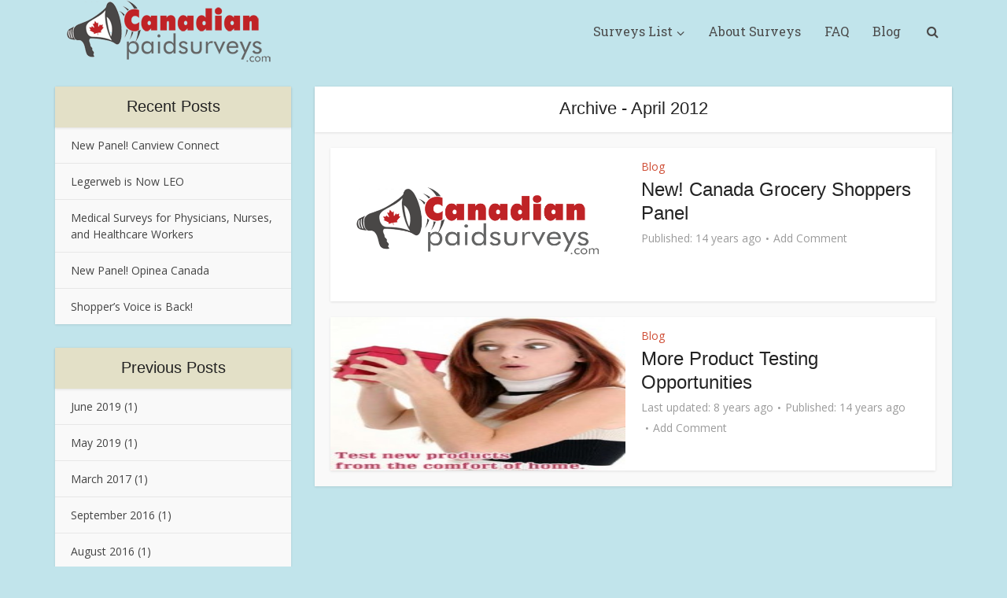

--- FILE ---
content_type: text/html; charset=UTF-8
request_url: https://www.canadianpaidsurveys.com/2012/04/
body_size: 14374
content:
<!DOCTYPE html>
<html lang="en-US" prefix="og: https://ogp.me/ns#" class="no-js no-svg">

<head>

<meta http-equiv="Content-Type" content="text/html; charset=UTF-8" />
<meta name="viewport" content="user-scalable=yes, width=device-width, initial-scale=1.0, maximum-scale=1, minimum-scale=1">
<link rel="profile" href="https://gmpg.org/xfn/11" />

	<style>img:is([sizes="auto" i], [sizes^="auto," i]) { contain-intrinsic-size: 3000px 1500px }</style>
	
<!-- Search Engine Optimization by Rank Math - https://rankmath.com/ -->
<title>April 2012 - Canadian Paid Surveys</title><link rel="preload" data-rocket-preload as="style" href="https://fonts.googleapis.com/css2?family=Open%20Sans:wght@400&#038;family=Roboto%20Slab:wght@400&#038;display=swap" /><link rel="stylesheet" href="https://fonts.googleapis.com/css2?family=Open%20Sans:wght@400&#038;family=Roboto%20Slab:wght@400&#038;display=swap" media="print" onload="this.media='all'" /><noscript><link rel="stylesheet" href="https://fonts.googleapis.com/css2?family=Open%20Sans:wght@400&#038;family=Roboto%20Slab:wght@400&#038;display=swap" /></noscript>
<meta name="robots" content="follow, noindex"/>
<meta property="og:locale" content="en_US" />
<meta property="og:type" content="article" />
<meta property="og:title" content="April 2012 - Canadian Paid Surveys" />
<meta property="og:url" content="https://www.canadianpaidsurveys.com/2012/04/" />
<meta property="og:site_name" content="Canadian Paid Surveys" />
<meta name="twitter:card" content="summary_large_image" />
<script type="application/ld+json" class="rank-math-schema">{"@context":"https://schema.org","@graph":[{"@type":"Organization","@id":"https://www.canadianpaidsurveys.com/#organization","name":"Canadian Paid Surveys","url":"https://www.canadianpaidsurveys.com"},{"@type":"WebSite","@id":"https://www.canadianpaidsurveys.com/#website","url":"https://www.canadianpaidsurveys.com","name":"Canadian Paid Surveys","publisher":{"@id":"https://www.canadianpaidsurveys.com/#organization"},"inLanguage":"en-US"},{"@type":"CollectionPage","@id":"https://www.canadianpaidsurveys.com/2012/04/#webpage","url":"https://www.canadianpaidsurveys.com/2012/04/","name":"April 2012 - Canadian Paid Surveys","isPartOf":{"@id":"https://www.canadianpaidsurveys.com/#website"},"inLanguage":"en-US"}]}</script>
<!-- /Rank Math WordPress SEO plugin -->

<link rel='dns-prefetch' href='//www.canadianpaidsurveys.com' />
<link rel='dns-prefetch' href='//fonts.googleapis.com' />
<link href='https://fonts.gstatic.com' crossorigin rel='preconnect' />
<link rel="alternate" type="application/rss+xml" title="Canadian Paid Surveys &raquo; Feed" href="https://www.canadianpaidsurveys.com/feed/" />
<link rel="alternate" type="application/rss+xml" title="Canadian Paid Surveys &raquo; Comments Feed" href="https://www.canadianpaidsurveys.com/comments/feed/" />
<style id='wp-emoji-styles-inline-css' type='text/css'>

	img.wp-smiley, img.emoji {
		display: inline !important;
		border: none !important;
		box-shadow: none !important;
		height: 1em !important;
		width: 1em !important;
		margin: 0 0.07em !important;
		vertical-align: -0.1em !important;
		background: none !important;
		padding: 0 !important;
	}
</style>
<link rel='stylesheet' id='wp-block-library-css' href='https://www.canadianpaidsurveys.com/wp-includes/css/dist/block-library/style.min.css?ver=6.7.4' type='text/css' media='all' />
<style id='rank-math-toc-block-style-inline-css' type='text/css'>
.wp-block-rank-math-toc-block nav ol{counter-reset:item}.wp-block-rank-math-toc-block nav ol li{display:block}.wp-block-rank-math-toc-block nav ol li:before{content:counters(item, ".") ". ";counter-increment:item}

</style>
<style id='rank-math-rich-snippet-style-inline-css' type='text/css'>
/*!
* Plugin:  Rank Math
* URL: https://rankmath.com/wordpress/plugin/seo-suite/
* Name:  rank-math-review-snippet.css
*/@-webkit-keyframes spin{0%{-webkit-transform:rotate(0deg)}100%{-webkit-transform:rotate(-360deg)}}@keyframes spin{0%{-webkit-transform:rotate(0deg)}100%{-webkit-transform:rotate(-360deg)}}@keyframes bounce{from{-webkit-transform:translateY(0px);transform:translateY(0px)}to{-webkit-transform:translateY(-5px);transform:translateY(-5px)}}@-webkit-keyframes bounce{from{-webkit-transform:translateY(0px);transform:translateY(0px)}to{-webkit-transform:translateY(-5px);transform:translateY(-5px)}}@-webkit-keyframes loading{0%{background-size:20% 50% ,20% 50% ,20% 50%}20%{background-size:20% 20% ,20% 50% ,20% 50%}40%{background-size:20% 100%,20% 20% ,20% 50%}60%{background-size:20% 50% ,20% 100%,20% 20%}80%{background-size:20% 50% ,20% 50% ,20% 100%}100%{background-size:20% 50% ,20% 50% ,20% 50%}}@keyframes loading{0%{background-size:20% 50% ,20% 50% ,20% 50%}20%{background-size:20% 20% ,20% 50% ,20% 50%}40%{background-size:20% 100%,20% 20% ,20% 50%}60%{background-size:20% 50% ,20% 100%,20% 20%}80%{background-size:20% 50% ,20% 50% ,20% 100%}100%{background-size:20% 50% ,20% 50% ,20% 50%}}:root{--rankmath-wp-adminbar-height: 0}#rank-math-rich-snippet-wrapper{overflow:hidden}#rank-math-rich-snippet-wrapper h5.rank-math-title{display:block;font-size:18px;line-height:1.4}#rank-math-rich-snippet-wrapper .rank-math-review-image{float:right;max-width:40%;margin-left:15px}#rank-math-rich-snippet-wrapper .rank-math-review-data{margin-bottom:15px}#rank-math-rich-snippet-wrapper .rank-math-total-wrapper{width:100%;padding:0 0 20px 0;float:left;clear:both;position:relative;-webkit-box-sizing:border-box;box-sizing:border-box}#rank-math-rich-snippet-wrapper .rank-math-total-wrapper .rank-math-total{border:0;display:block;margin:0;width:auto;float:left;text-align:left;padding:0;font-size:24px;line-height:1;font-weight:700;-webkit-box-sizing:border-box;box-sizing:border-box;overflow:hidden}#rank-math-rich-snippet-wrapper .rank-math-total-wrapper .rank-math-review-star{float:left;margin-left:15px;margin-top:5px;position:relative;z-index:99;line-height:1}#rank-math-rich-snippet-wrapper .rank-math-total-wrapper .rank-math-review-star .rank-math-review-result-wrapper{display:inline-block;white-space:nowrap;position:relative;color:#e7e7e7}#rank-math-rich-snippet-wrapper .rank-math-total-wrapper .rank-math-review-star .rank-math-review-result-wrapper .rank-math-review-result{position:absolute;top:0;left:0;overflow:hidden;white-space:nowrap;color:#ffbe01}#rank-math-rich-snippet-wrapper .rank-math-total-wrapper .rank-math-review-star .rank-math-review-result-wrapper i{font-size:18px;-webkit-text-stroke-width:1px;font-style:normal;padding:0 2px;line-height:inherit}#rank-math-rich-snippet-wrapper .rank-math-total-wrapper .rank-math-review-star .rank-math-review-result-wrapper i:before{content:"\2605"}body.rtl #rank-math-rich-snippet-wrapper .rank-math-review-image{float:left;margin-left:0;margin-right:15px}body.rtl #rank-math-rich-snippet-wrapper .rank-math-total-wrapper .rank-math-total{float:right}body.rtl #rank-math-rich-snippet-wrapper .rank-math-total-wrapper .rank-math-review-star{float:right;margin-left:0;margin-right:15px}body.rtl #rank-math-rich-snippet-wrapper .rank-math-total-wrapper .rank-math-review-star .rank-math-review-result{left:auto;right:0}@media screen and (max-width: 480px){#rank-math-rich-snippet-wrapper .rank-math-review-image{display:block;max-width:100%;width:100%;text-align:center;margin-right:0}#rank-math-rich-snippet-wrapper .rank-math-review-data{clear:both}}.clear{clear:both}

</style>
<style id='classic-theme-styles-inline-css' type='text/css'>
/*! This file is auto-generated */
.wp-block-button__link{color:#fff;background-color:#32373c;border-radius:9999px;box-shadow:none;text-decoration:none;padding:calc(.667em + 2px) calc(1.333em + 2px);font-size:1.125em}.wp-block-file__button{background:#32373c;color:#fff;text-decoration:none}
</style>
<style id='global-styles-inline-css' type='text/css'>
:root{--wp--preset--aspect-ratio--square: 1;--wp--preset--aspect-ratio--4-3: 4/3;--wp--preset--aspect-ratio--3-4: 3/4;--wp--preset--aspect-ratio--3-2: 3/2;--wp--preset--aspect-ratio--2-3: 2/3;--wp--preset--aspect-ratio--16-9: 16/9;--wp--preset--aspect-ratio--9-16: 9/16;--wp--preset--color--black: #000000;--wp--preset--color--cyan-bluish-gray: #abb8c3;--wp--preset--color--white: #ffffff;--wp--preset--color--pale-pink: #f78da7;--wp--preset--color--vivid-red: #cf2e2e;--wp--preset--color--luminous-vivid-orange: #ff6900;--wp--preset--color--luminous-vivid-amber: #fcb900;--wp--preset--color--light-green-cyan: #7bdcb5;--wp--preset--color--vivid-green-cyan: #00d084;--wp--preset--color--pale-cyan-blue: #8ed1fc;--wp--preset--color--vivid-cyan-blue: #0693e3;--wp--preset--color--vivid-purple: #9b51e0;--wp--preset--color--vce-acc: #cf4d35;--wp--preset--color--vce-meta: #9b9b9b;--wp--preset--color--vce-txt: #444444;--wp--preset--color--vce-bg: #ffffff;--wp--preset--gradient--vivid-cyan-blue-to-vivid-purple: linear-gradient(135deg,rgba(6,147,227,1) 0%,rgb(155,81,224) 100%);--wp--preset--gradient--light-green-cyan-to-vivid-green-cyan: linear-gradient(135deg,rgb(122,220,180) 0%,rgb(0,208,130) 100%);--wp--preset--gradient--luminous-vivid-amber-to-luminous-vivid-orange: linear-gradient(135deg,rgba(252,185,0,1) 0%,rgba(255,105,0,1) 100%);--wp--preset--gradient--luminous-vivid-orange-to-vivid-red: linear-gradient(135deg,rgba(255,105,0,1) 0%,rgb(207,46,46) 100%);--wp--preset--gradient--very-light-gray-to-cyan-bluish-gray: linear-gradient(135deg,rgb(238,238,238) 0%,rgb(169,184,195) 100%);--wp--preset--gradient--cool-to-warm-spectrum: linear-gradient(135deg,rgb(74,234,220) 0%,rgb(151,120,209) 20%,rgb(207,42,186) 40%,rgb(238,44,130) 60%,rgb(251,105,98) 80%,rgb(254,248,76) 100%);--wp--preset--gradient--blush-light-purple: linear-gradient(135deg,rgb(255,206,236) 0%,rgb(152,150,240) 100%);--wp--preset--gradient--blush-bordeaux: linear-gradient(135deg,rgb(254,205,165) 0%,rgb(254,45,45) 50%,rgb(107,0,62) 100%);--wp--preset--gradient--luminous-dusk: linear-gradient(135deg,rgb(255,203,112) 0%,rgb(199,81,192) 50%,rgb(65,88,208) 100%);--wp--preset--gradient--pale-ocean: linear-gradient(135deg,rgb(255,245,203) 0%,rgb(182,227,212) 50%,rgb(51,167,181) 100%);--wp--preset--gradient--electric-grass: linear-gradient(135deg,rgb(202,248,128) 0%,rgb(113,206,126) 100%);--wp--preset--gradient--midnight: linear-gradient(135deg,rgb(2,3,129) 0%,rgb(40,116,252) 100%);--wp--preset--font-size--small: 13px;--wp--preset--font-size--medium: 20px;--wp--preset--font-size--large: 21px;--wp--preset--font-size--x-large: 42px;--wp--preset--font-size--normal: 16px;--wp--preset--font-size--huge: 28px;--wp--preset--spacing--20: 0.44rem;--wp--preset--spacing--30: 0.67rem;--wp--preset--spacing--40: 1rem;--wp--preset--spacing--50: 1.5rem;--wp--preset--spacing--60: 2.25rem;--wp--preset--spacing--70: 3.38rem;--wp--preset--spacing--80: 5.06rem;--wp--preset--shadow--natural: 6px 6px 9px rgba(0, 0, 0, 0.2);--wp--preset--shadow--deep: 12px 12px 50px rgba(0, 0, 0, 0.4);--wp--preset--shadow--sharp: 6px 6px 0px rgba(0, 0, 0, 0.2);--wp--preset--shadow--outlined: 6px 6px 0px -3px rgba(255, 255, 255, 1), 6px 6px rgba(0, 0, 0, 1);--wp--preset--shadow--crisp: 6px 6px 0px rgba(0, 0, 0, 1);}:where(.is-layout-flex){gap: 0.5em;}:where(.is-layout-grid){gap: 0.5em;}body .is-layout-flex{display: flex;}.is-layout-flex{flex-wrap: wrap;align-items: center;}.is-layout-flex > :is(*, div){margin: 0;}body .is-layout-grid{display: grid;}.is-layout-grid > :is(*, div){margin: 0;}:where(.wp-block-columns.is-layout-flex){gap: 2em;}:where(.wp-block-columns.is-layout-grid){gap: 2em;}:where(.wp-block-post-template.is-layout-flex){gap: 1.25em;}:where(.wp-block-post-template.is-layout-grid){gap: 1.25em;}.has-black-color{color: var(--wp--preset--color--black) !important;}.has-cyan-bluish-gray-color{color: var(--wp--preset--color--cyan-bluish-gray) !important;}.has-white-color{color: var(--wp--preset--color--white) !important;}.has-pale-pink-color{color: var(--wp--preset--color--pale-pink) !important;}.has-vivid-red-color{color: var(--wp--preset--color--vivid-red) !important;}.has-luminous-vivid-orange-color{color: var(--wp--preset--color--luminous-vivid-orange) !important;}.has-luminous-vivid-amber-color{color: var(--wp--preset--color--luminous-vivid-amber) !important;}.has-light-green-cyan-color{color: var(--wp--preset--color--light-green-cyan) !important;}.has-vivid-green-cyan-color{color: var(--wp--preset--color--vivid-green-cyan) !important;}.has-pale-cyan-blue-color{color: var(--wp--preset--color--pale-cyan-blue) !important;}.has-vivid-cyan-blue-color{color: var(--wp--preset--color--vivid-cyan-blue) !important;}.has-vivid-purple-color{color: var(--wp--preset--color--vivid-purple) !important;}.has-black-background-color{background-color: var(--wp--preset--color--black) !important;}.has-cyan-bluish-gray-background-color{background-color: var(--wp--preset--color--cyan-bluish-gray) !important;}.has-white-background-color{background-color: var(--wp--preset--color--white) !important;}.has-pale-pink-background-color{background-color: var(--wp--preset--color--pale-pink) !important;}.has-vivid-red-background-color{background-color: var(--wp--preset--color--vivid-red) !important;}.has-luminous-vivid-orange-background-color{background-color: var(--wp--preset--color--luminous-vivid-orange) !important;}.has-luminous-vivid-amber-background-color{background-color: var(--wp--preset--color--luminous-vivid-amber) !important;}.has-light-green-cyan-background-color{background-color: var(--wp--preset--color--light-green-cyan) !important;}.has-vivid-green-cyan-background-color{background-color: var(--wp--preset--color--vivid-green-cyan) !important;}.has-pale-cyan-blue-background-color{background-color: var(--wp--preset--color--pale-cyan-blue) !important;}.has-vivid-cyan-blue-background-color{background-color: var(--wp--preset--color--vivid-cyan-blue) !important;}.has-vivid-purple-background-color{background-color: var(--wp--preset--color--vivid-purple) !important;}.has-black-border-color{border-color: var(--wp--preset--color--black) !important;}.has-cyan-bluish-gray-border-color{border-color: var(--wp--preset--color--cyan-bluish-gray) !important;}.has-white-border-color{border-color: var(--wp--preset--color--white) !important;}.has-pale-pink-border-color{border-color: var(--wp--preset--color--pale-pink) !important;}.has-vivid-red-border-color{border-color: var(--wp--preset--color--vivid-red) !important;}.has-luminous-vivid-orange-border-color{border-color: var(--wp--preset--color--luminous-vivid-orange) !important;}.has-luminous-vivid-amber-border-color{border-color: var(--wp--preset--color--luminous-vivid-amber) !important;}.has-light-green-cyan-border-color{border-color: var(--wp--preset--color--light-green-cyan) !important;}.has-vivid-green-cyan-border-color{border-color: var(--wp--preset--color--vivid-green-cyan) !important;}.has-pale-cyan-blue-border-color{border-color: var(--wp--preset--color--pale-cyan-blue) !important;}.has-vivid-cyan-blue-border-color{border-color: var(--wp--preset--color--vivid-cyan-blue) !important;}.has-vivid-purple-border-color{border-color: var(--wp--preset--color--vivid-purple) !important;}.has-vivid-cyan-blue-to-vivid-purple-gradient-background{background: var(--wp--preset--gradient--vivid-cyan-blue-to-vivid-purple) !important;}.has-light-green-cyan-to-vivid-green-cyan-gradient-background{background: var(--wp--preset--gradient--light-green-cyan-to-vivid-green-cyan) !important;}.has-luminous-vivid-amber-to-luminous-vivid-orange-gradient-background{background: var(--wp--preset--gradient--luminous-vivid-amber-to-luminous-vivid-orange) !important;}.has-luminous-vivid-orange-to-vivid-red-gradient-background{background: var(--wp--preset--gradient--luminous-vivid-orange-to-vivid-red) !important;}.has-very-light-gray-to-cyan-bluish-gray-gradient-background{background: var(--wp--preset--gradient--very-light-gray-to-cyan-bluish-gray) !important;}.has-cool-to-warm-spectrum-gradient-background{background: var(--wp--preset--gradient--cool-to-warm-spectrum) !important;}.has-blush-light-purple-gradient-background{background: var(--wp--preset--gradient--blush-light-purple) !important;}.has-blush-bordeaux-gradient-background{background: var(--wp--preset--gradient--blush-bordeaux) !important;}.has-luminous-dusk-gradient-background{background: var(--wp--preset--gradient--luminous-dusk) !important;}.has-pale-ocean-gradient-background{background: var(--wp--preset--gradient--pale-ocean) !important;}.has-electric-grass-gradient-background{background: var(--wp--preset--gradient--electric-grass) !important;}.has-midnight-gradient-background{background: var(--wp--preset--gradient--midnight) !important;}.has-small-font-size{font-size: var(--wp--preset--font-size--small) !important;}.has-medium-font-size{font-size: var(--wp--preset--font-size--medium) !important;}.has-large-font-size{font-size: var(--wp--preset--font-size--large) !important;}.has-x-large-font-size{font-size: var(--wp--preset--font-size--x-large) !important;}
:where(.wp-block-post-template.is-layout-flex){gap: 1.25em;}:where(.wp-block-post-template.is-layout-grid){gap: 1.25em;}
:where(.wp-block-columns.is-layout-flex){gap: 2em;}:where(.wp-block-columns.is-layout-grid){gap: 2em;}
:root :where(.wp-block-pullquote){font-size: 1.5em;line-height: 1.6;}
</style>
<link rel='stylesheet' id='mks_shortcodes_simple_line_icons-css' href='https://www.canadianpaidsurveys.com/wp-content/plugins/meks-flexible-shortcodes/css/simple-line/simple-line-icons.css?ver=1.3.6' type='text/css' media='screen' />
<link rel='stylesheet' id='mks_shortcodes_css-css' href='https://www.canadianpaidsurveys.com/wp-content/plugins/meks-flexible-shortcodes/css/style.css?ver=1.3.6' type='text/css' media='screen' />

<link rel='stylesheet' id='vce-style-css' href='https://www.canadianpaidsurveys.com/wp-content/themes/voice/assets/css/min.css?ver=3.0.3' type='text/css' media='all' />
<style id='vce-style-inline-css' type='text/css'>
body, button, input, select, textarea {font-size: 1.6rem;}.vce-single .entry-headline p{font-size: 2.2rem;}.main-navigation a{font-size: 1.6rem;}.sidebar .widget-title{font-size: 1.8rem;}.sidebar .widget, .vce-lay-c .entry-content, .vce-lay-h .entry-content {font-size: 1.4rem;}.vce-featured-link-article{font-size: 5.2rem;}.vce-featured-grid-big.vce-featured-grid .vce-featured-link-article{font-size: 3.4rem;}.vce-featured-grid .vce-featured-link-article{font-size: 2.2rem;}h1 { font-size: 4.5rem; }h2 { font-size: 4.0rem; }h3 { font-size: 3.5rem; }h4 { font-size: 2.5rem; }h5 { font-size: 2.0rem; }h6 { font-size: 1.8rem; }.comment-reply-title, .main-box-title{font-size: 2.2rem;}h1.entry-title{font-size: 4.5rem;}.vce-lay-a .entry-title a{font-size: 3.4rem;}.vce-lay-b .entry-title{font-size: 2.4rem;}.vce-lay-c .entry-title, .vce-sid-none .vce-lay-c .entry-title{font-size: 2.2rem;}.vce-lay-d .entry-title{font-size: 1.5rem;}.vce-lay-e .entry-title{font-size: 1.4rem;}.vce-lay-f .entry-title{font-size: 1.4rem;}.vce-lay-g .entry-title a, .vce-lay-g .entry-title a:hover{font-size: 3.0rem;}.vce-lay-h .entry-title{font-size: 2.4rem;}.entry-meta div,.entry-meta div a,.vce-lay-g .meta-item,.vce-lay-c .meta-item{font-size: 1.4rem;}.vce-lay-d .meta-category a,.vce-lay-d .entry-meta div,.vce-lay-d .entry-meta div a,.vce-lay-e .entry-meta div,.vce-lay-e .entry-meta div a,.vce-lay-e .fn,.vce-lay-e .meta-item{font-size: 1.3rem;}body {background-color:#c1e4eb;}body,.mks_author_widget h3,.site-description,.meta-category a,textarea {font-family: 'Open Sans';font-weight: 400;}h1,h2,h3,h4,h5,h6,blockquote,.vce-post-link,.site-title,.site-title a,.main-box-title,.comment-reply-title,.entry-title a,.vce-single .entry-headline p,.vce-prev-next-link,.author-title,.mks_pullquote,.widget_rss ul li .rsswidget,#bbpress-forums .bbp-forum-title,#bbpress-forums .bbp-topic-permalink {font-family: Tahoma,Geneva, sans-serif;font-weight: 400;}.main-navigation a,.sidr a{font-family: 'Roboto Slab';font-weight: 400;}.vce-single .entry-content,.vce-single .entry-headline,.vce-single .entry-footer,.vce-share-bar {width: 680px;}.vce-lay-a .lay-a-content{width: 680px;max-width: 680px;}.vce-page .entry-content,.vce-page .entry-title-page {width: 700px;}.vce-sid-none .vce-single .entry-content,.vce-sid-none .vce-single .entry-headline,.vce-sid-none .vce-single .entry-footer {width: 600px;}.vce-sid-none .vce-page .entry-content,.vce-sid-none .vce-page .entry-title-page,.error404 .entry-content {width: 1020px;max-width: 1020px;}body, button, input, select, textarea{color: #444444;}h1,h2,h3,h4,h5,h6,.entry-title a,.prev-next-nav a,#bbpress-forums .bbp-forum-title, #bbpress-forums .bbp-topic-permalink,.woocommerce ul.products li.product .price .amount{color: #232323;}a,.entry-title a:hover,.vce-prev-next-link:hover,.vce-author-links a:hover,.required,.error404 h4,.prev-next-nav a:hover,#bbpress-forums .bbp-forum-title:hover, #bbpress-forums .bbp-topic-permalink:hover,.woocommerce ul.products li.product h3:hover,.woocommerce ul.products li.product h3:hover mark,.main-box-title a:hover{color: #cf4d35;}.vce-square,.vce-main-content .mejs-controls .mejs-time-rail .mejs-time-current,button,input[type="button"],input[type="reset"],input[type="submit"],.vce-button,.pagination-wapper a,#vce-pagination .next.page-numbers,#vce-pagination .prev.page-numbers,#vce-pagination .page-numbers,#vce-pagination .page-numbers.current,.vce-link-pages a,#vce-pagination a,.vce-load-more a,.vce-slider-pagination .owl-nav > div,.vce-mega-menu-posts-wrap .owl-nav > div,.comment-reply-link:hover,.vce-featured-section a,.vce-lay-g .vce-featured-info .meta-category a,.vce-404-menu a,.vce-post.sticky .meta-image:before,#vce-pagination .page-numbers:hover,#bbpress-forums .bbp-pagination .current,#bbpress-forums .bbp-pagination a:hover,.woocommerce #respond input#submit,.woocommerce a.button,.woocommerce button.button,.woocommerce input.button,.woocommerce ul.products li.product .added_to_cart,.woocommerce #respond input#submit:hover,.woocommerce a.button:hover,.woocommerce button.button:hover,.woocommerce input.button:hover,.woocommerce ul.products li.product .added_to_cart:hover,.woocommerce #respond input#submit.alt,.woocommerce a.button.alt,.woocommerce button.button.alt,.woocommerce input.button.alt,.woocommerce #respond input#submit.alt:hover, .woocommerce a.button.alt:hover, .woocommerce button.button.alt:hover, .woocommerce input.button.alt:hover,.woocommerce span.onsale,.woocommerce .widget_price_filter .ui-slider .ui-slider-range,.woocommerce .widget_price_filter .ui-slider .ui-slider-handle,.comments-holder .navigation .page-numbers.current,.vce-lay-a .vce-read-more:hover,.vce-lay-c .vce-read-more:hover,body div.wpforms-container-full .wpforms-form input[type=submit], body div.wpforms-container-full .wpforms-form button[type=submit], body div.wpforms-container-full .wpforms-form .wpforms-page-button,body div.wpforms-container-full .wpforms-form input[type=submit]:hover, body div.wpforms-container-full .wpforms-form button[type=submit]:hover, body div.wpforms-container-full .wpforms-form .wpforms-page-button:hover,.wp-block-search__button {background-color: #cf4d35;}#vce-pagination .page-numbers,.comments-holder .navigation .page-numbers{background: transparent;color: #cf4d35;border: 1px solid #cf4d35;}.comments-holder .navigation .page-numbers:hover{background: #cf4d35;border: 1px solid #cf4d35;}.bbp-pagination-links a{background: transparent;color: #cf4d35;border: 1px solid #cf4d35 !important;}#vce-pagination .page-numbers.current,.bbp-pagination-links span.current,.comments-holder .navigation .page-numbers.current{border: 1px solid #cf4d35;}.widget_categories .cat-item:before,.widget_categories .cat-item .count{background: #cf4d35;}.comment-reply-link,.vce-lay-a .vce-read-more,.vce-lay-c .vce-read-more{border: 1px solid #cf4d35;}.entry-meta div,.entry-meta-count,.entry-meta div a,.comment-metadata a,.meta-category span,.meta-author-wrapped,.wp-caption .wp-caption-text,.widget_rss .rss-date,.sidebar cite,.site-footer cite,.sidebar .vce-post-list .entry-meta div,.sidebar .vce-post-list .entry-meta div a,.sidebar .vce-post-list .fn,.sidebar .vce-post-list .fn a,.site-footer .vce-post-list .entry-meta div,.site-footer .vce-post-list .entry-meta div a,.site-footer .vce-post-list .fn,.site-footer .vce-post-list .fn a,#bbpress-forums .bbp-topic-started-by,#bbpress-forums .bbp-topic-started-in,#bbpress-forums .bbp-forum-info .bbp-forum-content,#bbpress-forums p.bbp-topic-meta,span.bbp-admin-links a,.bbp-reply-post-date,#bbpress-forums li.bbp-header,#bbpress-forums li.bbp-footer,.woocommerce .woocommerce-result-count,.woocommerce .product_meta{color: #9b9b9b;}.main-box-title, .comment-reply-title, .main-box-head{background: #ffffff;color: #232323;}.main-box-title a{color: #232323;}.sidebar .widget .widget-title a{color: #232323;}.main-box,.comment-respond,.prev-next-nav{background: #f9f9f9;}.vce-post,ul.comment-list > li.comment,.main-box-single,.ie8 .vce-single,#disqus_thread,.vce-author-card,.vce-author-card .vce-content-outside,.mks-bredcrumbs-container,ul.comment-list > li.pingback{background: #ffffff;}.mks_tabs.horizontal .mks_tab_nav_item.active{border-bottom: 1px solid #ffffff;}.mks_tabs.horizontal .mks_tab_item,.mks_tabs.vertical .mks_tab_nav_item.active,.mks_tabs.horizontal .mks_tab_nav_item.active{background: #ffffff;}.mks_tabs.vertical .mks_tab_nav_item.active{border-right: 1px solid #ffffff;}#vce-pagination,.vce-slider-pagination .owl-controls,.vce-content-outside,.comments-holder .navigation{background: #f3f3f3;}.sidebar .widget-title{background: #e3e0c7;color: #232323;}.sidebar .widget{background: #f9f9f9;}.sidebar .widget,.sidebar .widget li a,.sidebar .mks_author_widget h3 a,.sidebar .mks_author_widget h3,.sidebar .vce-search-form .vce-search-input,.sidebar .vce-search-form .vce-search-input:focus{color: #444444;}.sidebar .widget li a:hover,.sidebar .widget a,.widget_nav_menu li.menu-item-has-children:hover:after,.widget_pages li.page_item_has_children:hover:after{color: #cf4d35;}.sidebar .tagcloud a {border: 1px solid #cf4d35;}.sidebar .mks_author_link,.sidebar .tagcloud a:hover,.sidebar .mks_themeforest_widget .more,.sidebar button,.sidebar input[type="button"],.sidebar input[type="reset"],.sidebar input[type="submit"],.sidebar .vce-button,.sidebar .bbp_widget_login .button{background-color: #cf4d35;}.sidebar .mks_author_widget .mks_autor_link_wrap,.sidebar .mks_themeforest_widget .mks_read_more,.widget .meks-instagram-follow-link {background: #f3f3f3;}.sidebar #wp-calendar caption,.sidebar .recentcomments,.sidebar .post-date,.sidebar #wp-calendar tbody{color: rgba(68,68,68,0.7);}.site-footer{background: #c1e4eb;}.site-footer .widget-title{color: #515151;}.site-footer,.site-footer .widget,.site-footer .widget li a,.site-footer .mks_author_widget h3 a,.site-footer .mks_author_widget h3,.site-footer .vce-search-form .vce-search-input,.site-footer .vce-search-form .vce-search-input:focus{color: #515151;}.site-footer .widget li a:hover,.site-footer .widget a,.site-info a{color: #515151;}.site-footer .tagcloud a {border: 1px solid #515151;}.site-footer .mks_author_link,.site-footer .mks_themeforest_widget .more,.site-footer button,.site-footer input[type="button"],.site-footer input[type="reset"],.site-footer input[type="submit"],.site-footer .vce-button,.site-footer .tagcloud a:hover{background-color: #515151;}.site-footer #wp-calendar caption,.site-footer .recentcomments,.site-footer .post-date,.site-footer #wp-calendar tbody,.site-footer .site-info{color: rgba(81,81,81,0.7);}.top-header,.top-nav-menu li .sub-menu{background: #3a3a3a;}.top-header,.top-header a{color: #ffffff;}.top-header .vce-search-form .vce-search-input,.top-header .vce-search-input:focus,.top-header .vce-search-submit{color: #ffffff;}.top-header .vce-search-form .vce-search-input::-webkit-input-placeholder { color: #ffffff;}.top-header .vce-search-form .vce-search-input:-moz-placeholder { color: #ffffff;}.top-header .vce-search-form .vce-search-input::-moz-placeholder { color: #ffffff;}.top-header .vce-search-form .vce-search-input:-ms-input-placeholder { color: #ffffff;}.header-1-wrapper{height: 80px;padding-top: 0px;}.header-2-wrapper,.header-3-wrapper{height: 80px;}.header-2-wrapper .site-branding,.header-3-wrapper .site-branding{top: 0px;left: 14px;}.site-title a, .site-title a:hover{color: #232323;}.site-description{color: #aaaaaa;}.main-header{background-color: #c1e4eb;}.header-bottom-wrapper{background: #fcfcfc;}.vce-header-ads{margin: 5px 0;}.header-3-wrapper .nav-menu > li > a{padding: 30px 15px;}.header-sticky,.sidr{background: rgba(193,228,235,0.95);}.ie8 .header-sticky{background: #c1e4eb;}.main-navigation a,.nav-menu .vce-mega-menu > .sub-menu > li > a,.sidr li a,.vce-menu-parent{color: #4a4a4a;}.nav-menu > li:hover > a,.nav-menu > .current_page_item > a,.nav-menu > .current-menu-item > a,.nav-menu > .current-menu-ancestor > a,.main-navigation a.vce-item-selected,.main-navigation ul ul li:hover > a,.nav-menu ul .current-menu-item a,.nav-menu ul .current_page_item a,.vce-menu-parent:hover,.sidr li a:hover,.sidr li.sidr-class-current_page_item > a,.main-navigation li.current-menu-item.fa:before,.vce-responsive-nav{color: #cf4d35;}#sidr-id-vce_main_navigation_menu .soc-nav-menu li a:hover {color: #ffffff;}.nav-menu > li:hover > a,.nav-menu > .current_page_item > a,.nav-menu > .current-menu-item > a,.nav-menu > .current-menu-ancestor > a,.main-navigation a.vce-item-selected,.main-navigation ul ul,.header-sticky .nav-menu > .current_page_item:hover > a,.header-sticky .nav-menu > .current-menu-item:hover > a,.header-sticky .nav-menu > .current-menu-ancestor:hover > a,.header-sticky .main-navigation a.vce-item-selected:hover{background-color: #daf9ff;}.search-header-wrap ul {border-top: 2px solid #cf4d35;}.vce-cart-icon a.vce-custom-cart span,.sidr-class-vce-custom-cart .sidr-class-vce-cart-count {background: #cf4d35;font-family: 'Open Sans';}.vce-border-top .main-box-title{border-top: 2px solid #cf4d35;}.tagcloud a:hover,.sidebar .widget .mks_author_link,.sidebar .widget.mks_themeforest_widget .more,.site-footer .widget .mks_author_link,.site-footer .widget.mks_themeforest_widget .more,.vce-lay-g .entry-meta div,.vce-lay-g .fn,.vce-lay-g .fn a{color: #FFF;}.vce-featured-header .vce-featured-header-background{opacity: 0.5}.vce-featured-grid .vce-featured-header-background,.vce-post-big .vce-post-img:after,.vce-post-slider .vce-post-img:after{opacity: 0.5}.vce-featured-grid .owl-item:hover .vce-grid-text .vce-featured-header-background,.vce-post-big li:hover .vce-post-img:after,.vce-post-slider li:hover .vce-post-img:after {opacity: 0.8}.vce-featured-grid.vce-featured-grid-big .vce-featured-header-background,.vce-post-big .vce-post-img:after,.vce-post-slider .vce-post-img:after{opacity: 0.5}.vce-featured-grid.vce-featured-grid-big .owl-item:hover .vce-grid-text .vce-featured-header-background,.vce-post-big li:hover .vce-post-img:after,.vce-post-slider li:hover .vce-post-img:after {opacity: 0.8}#back-top {background: #323232}.sidr input[type=text]{background: rgba(74,74,74,0.1);color: rgba(74,74,74,0.5);}.is-style-solid-color{background-color: #cf4d35;color: #ffffff;}.wp-block-image figcaption{color: #9b9b9b;}.wp-block-cover .wp-block-cover-image-text, .wp-block-cover .wp-block-cover-text, .wp-block-cover h2, .wp-block-cover-image .wp-block-cover-image-text, .wp-block-cover-image .wp-block-cover-text, .wp-block-cover-image h2,p.has-drop-cap:not(:focus)::first-letter,p.wp-block-subhead{font-family: Tahoma,Geneva, sans-serif;font-weight: 400;}.wp-block-cover .wp-block-cover-image-text, .wp-block-cover .wp-block-cover-text, .wp-block-cover h2, .wp-block-cover-image .wp-block-cover-image-text, .wp-block-cover-image .wp-block-cover-text, .wp-block-cover-image h2{font-size: 2.5rem;}p.wp-block-subhead{font-size: 2.2rem;}.wp-block-button__link{background: #cf4d35}.wp-block-search .wp-block-search__button{color: #ffffff}.meta-image:hover a img,.vce-lay-h .img-wrap:hover .meta-image > img,.img-wrp:hover img,.vce-gallery-big:hover img,.vce-gallery .gallery-item:hover img,.wp-block-gallery .blocks-gallery-item:hover img,.vce_posts_widget .vce-post-big li:hover img,.vce-featured-grid .owl-item:hover img,.vce-post-img:hover img,.mega-menu-img:hover img{-webkit-transform: scale(1.1);-moz-transform: scale(1.1);-o-transform: scale(1.1);-ms-transform: scale(1.1);transform: scale(1.1);}.has-small-font-size{ font-size: 1.2rem;}.has-large-font-size{ font-size: 1.9rem;}.has-huge-font-size{ font-size: 2.3rem;}@media(min-width: 671px){.has-small-font-size{ font-size: 1.3rem;}.has-normal-font-size{ font-size: 1.6rem;}.has-large-font-size{ font-size: 2.1rem;}.has-huge-font-size{ font-size: 2.8rem;}}.has-vce-acc-background-color{ background-color: #cf4d35;}.has-vce-acc-color{ color: #cf4d35;}.has-vce-meta-background-color{ background-color: #9b9b9b;}.has-vce-meta-color{ color: #9b9b9b;}.has-vce-txt-background-color{ background-color: #444444;}.has-vce-txt-color{ color: #444444;}.has-vce-bg-background-color{ background-color: #ffffff;}.has-vce-bg-color{ color: #ffffff;}
</style>
<link rel='stylesheet' id='vce_child_load_scripts-css' href='https://www.canadianpaidsurveys.com/wp-content/themes/voice-child/style.css?ver=3.0.3' type='text/css' media='screen' />
<link rel='stylesheet' id='tablepress-default-css' href='https://www.canadianpaidsurveys.com/wp-content/tablepress-combined.min.css?ver=17' type='text/css' media='all' />
<link rel='stylesheet' id='tablepress-responsive-tables-css' href='https://www.canadianpaidsurveys.com/wp-content/plugins/tablepress-responsive-tables/css/tablepress-responsive.min.css?ver=1.8' type='text/css' media='all' />
<script type="text/javascript" src="https://www.canadianpaidsurveys.com/wp-includes/js/jquery/jquery.min.js?ver=3.7.1" id="jquery-core-js"></script>
<script type="text/javascript" src="https://www.canadianpaidsurveys.com/wp-includes/js/jquery/jquery-migrate.min.js?ver=3.4.1" id="jquery-migrate-js"></script>
<link rel="https://api.w.org/" href="https://www.canadianpaidsurveys.com/wp-json/" /><link rel="EditURI" type="application/rsd+xml" title="RSD" href="https://www.canadianpaidsurveys.com/xmlrpc.php?rsd" />
<meta name="generator" content="WordPress 6.7.4" />
<meta name="generator" content="Redux 4.4.18" /><!-- Google tag (gtag.js) -->
<script async src="https://www.googletagmanager.com/gtag/js?id=G-4R9TXMBFZF"></script>
<script>
  window.dataLayer = window.dataLayer || [];
  function gtag(){dataLayer.push(arguments);}
  gtag('js', new Date());

  gtag('config', 'G-4R9TXMBFZF');
</script>
<link rel="icon" href="https://www.canadianpaidsurveys.com/wp-content/uploads/2020/10/favicon.ico" sizes="32x32" />
<link rel="icon" href="https://www.canadianpaidsurveys.com/wp-content/uploads/2020/10/favicon.ico" sizes="192x192" />
<link rel="apple-touch-icon" href="https://www.canadianpaidsurveys.com/wp-content/uploads/2020/10/favicon.ico" />
<meta name="msapplication-TileImage" content="https://www.canadianpaidsurveys.com/wp-content/uploads/2020/10/favicon.ico" />
		<style type="text/css" id="wp-custom-css">
			h2.first {margin-top:20px;}
h1.entry-title-page {display:none !important;}
header.main-header {box-shadow: 0px 0px 0px 0px !important;}
h1 {font-size:42px; !important;}
h2 {font-size:32px; !important;}
.rightspace {margin-right:20px; float:left;}
.toplogo {padding:12px;display: block;margin-left: auto;margin-right: auto}
.site-info {background-color:#e3e0c7;}
td {border-bottom: 0px;border-right: 0px;}
table {border-top: 0px;border-left: 0px;}
.redbox {box-shadow: 0px 1px 0px 0px rgb(207, 134, 108) inset; background: rgb(208, 69, 27) linear-gradient(to bottom, rgb(208, 69, 27) 5%, rgb(188, 51, 21) 100%) repeat scroll 0% 0%; display: inline-block; cursor: pointer; color: rgb(255, 255, 255); font-family: FontAwesome; font-size: 13px; padding: 4px 10px; text-decoration: none; text-shadow: 0px 1px 0px rgb(133, 70, 41) display:inline-block;margin: 0px 10px 10px 20px;}}}
/* hide mobile show desktop */
@media (max-width:680px) {
    .desktop-image {display:none; !important;}
}
.textwidget {margin:12px;}
/* contact form submit button */
input[type="submit"] {
	min-width: 140px;
	width: 30%;
	height: 50px;
	font-size: 20px;
}
.biglink {
    font-weight:600;
    font-size:20px;
}		</style>
		<meta name="generator" content="WP Rocket 3.18" data-wpr-features="wpr_desktop" /></head>

<body class="archive date wp-embed-responsive vce-sid-left voice-v_3_0_3 voice-child">

<div data-rocket-location-hash="3cb1801dbc0f024ec237da2d3e316e38" id="vce-main">

<header data-rocket-location-hash="23f81e318d55efde5d01cf9349f29093" id="header" class="main-header">
<div data-rocket-location-hash="1e079487d272bf02737e8148177397dc" class="container header-main-area header-3-wrapper">	
		<div class="vce-res-nav">
	<a class="vce-responsive-nav" href="#sidr-main"><i class="fa fa-bars"></i></a>
</div>
<div class="site-branding">
	<span class="site-title"><a href="https://www.canadianpaidsurveys.com/surveys-list/" rel="home" class="has-logo"><picture class="vce-logo"><source media="(min-width: 1024px)" srcset="https://www.canadianpaidsurveys.com/wp-content/uploads/2016/09/canadianpaidsurveys-logo.png"><source srcset="https://www.canadianpaidsurveys.com/wp-content/uploads/2016/09/canadianpaidsurveys-logo.png"><img src="https://www.canadianpaidsurveys.com/wp-content/uploads/2016/09/canadianpaidsurveys-logo.png" alt="Canadian Paid Surveys"></picture></a></span></div>
		<nav id="site-navigation" class="main-navigation" role="navigation">
	<ul id="vce_main_navigation_menu" class="nav-menu"><li id="menu-item-132" class="menu-item menu-item-type-custom menu-item-object-custom menu-item-has-children menu-item-132"><a href="https://www.canadianpaidsurveys.com/surveys-list/">Surveys List</a>
<ul class="sub-menu">
	<li id="menu-item-706" class="menu-item menu-item-type-post_type menu-item-object-page menu-item-706"><a href="https://www.canadianpaidsurveys.com/surveys-worksheet/">Surveys Worksheet</a>	<li id="menu-item-705" class="menu-item menu-item-type-post_type menu-item-object-page menu-item-705"><a href="https://www.canadianpaidsurveys.com/about-surveys/paypal-surveys-canada/">PayPal Surveys Canada</a>	<li id="menu-item-704" class="menu-item menu-item-type-post_type menu-item-object-page menu-item-704"><a href="https://www.canadianpaidsurveys.com/about-surveys/focus-groups/">Focus Group Opportunities</a>	<li id="menu-item-701" class="menu-item menu-item-type-post_type menu-item-object-page menu-item-701"><a href="https://www.canadianpaidsurveys.com/about-surveys/gift-cards-for-surveys/">5 Places to Earn Gift Cards for Surveys</a>	<li id="menu-item-703" class="menu-item menu-item-type-post_type menu-item-object-page menu-item-703"><a href="https://www.canadianpaidsurveys.com/about-surveys/product-testing/">Product Testing Companies in Canada</a>	<li id="menu-item-702" class="menu-item menu-item-type-post_type menu-item-object-page menu-item-702"><a href="https://www.canadianpaidsurveys.com/about-surveys/surveys-for-money/">Surveys For Money</a>	<li id="menu-item-700" class="menu-item menu-item-type-post_type menu-item-object-page menu-item-700"><a href="https://www.canadianpaidsurveys.com/about-surveys/bbb-and-surveys/">Why Not All Survey Companies are BBB Approved</a></ul>
<li id="menu-item-161" class="menu-item menu-item-type-post_type menu-item-object-page menu-item-161"><a href="https://www.canadianpaidsurveys.com/about-surveys/">About Surveys</a><li id="menu-item-162" class="menu-item menu-item-type-post_type menu-item-object-page menu-item-162"><a href="https://www.canadianpaidsurveys.com/faq/">FAQ</a><li id="menu-item-5508" class="menu-item menu-item-type-custom menu-item-object-custom menu-item-5508"><a href="https://www.canadianpaidsurveys.com/blog/">Blog</a><li class="search-header-wrap"><a class="search_header" href="javascript:void(0)"><i class="fa fa-search"></i></a><ul class="search-header-form-ul"><li><form class="vce-search-form" action="https://www.canadianpaidsurveys.com/" method="get">
	<input name="s" class="vce-search-input" size="20" type="text" value="Type here to search..." onfocus="(this.value == 'Type here to search...') && (this.value = '')" onblur="(this.value == '') && (this.value = 'Type here to search...')" placeholder="Type here to search..." />
		<button type="submit" class="vce-search-submit"><i class="fa fa-search"></i></button> 
</form></li></ul></li></ul></nav></div></header>

	<div data-rocket-location-hash="547b3a5eabdba7039d5c8d41f8639362" id="sticky_header" class="header-sticky">
	<div data-rocket-location-hash="0841f15ebf099eeaba6f2c7f735d0671" class="container">
		<div class="vce-res-nav">
	<a class="vce-responsive-nav" href="#sidr-main"><i class="fa fa-bars"></i></a>
</div>
<div class="site-branding">
	<span class="site-title"><a href="https://www.canadianpaidsurveys.com/surveys-list/" rel="home" class="has-logo"><picture class="vce-logo"><source media="(min-width: 1024px)" srcset="https://www.canadianpaidsurveys.com/wp-content/uploads/2016/09/canadianpaidsurveys-logo.png"><source srcset="https://www.canadianpaidsurveys.com/wp-content/uploads/2016/09/canadianpaidsurveys-logo.png"><img src="https://www.canadianpaidsurveys.com/wp-content/uploads/2016/09/canadianpaidsurveys-logo.png" alt="Canadian Paid Surveys"></picture></a></span></div>		<nav id="site-navigation" class="main-navigation" role="navigation">
		<ul id="vce_main_navigation_menu" class="nav-menu"><li class="menu-item menu-item-type-custom menu-item-object-custom menu-item-has-children menu-item-132"><a href="https://www.canadianpaidsurveys.com/surveys-list/">Surveys List</a>
<ul class="sub-menu">
	<li class="menu-item menu-item-type-post_type menu-item-object-page menu-item-706"><a href="https://www.canadianpaidsurveys.com/surveys-worksheet/">Surveys Worksheet</a>	<li class="menu-item menu-item-type-post_type menu-item-object-page menu-item-705"><a href="https://www.canadianpaidsurveys.com/about-surveys/paypal-surveys-canada/">PayPal Surveys Canada</a>	<li class="menu-item menu-item-type-post_type menu-item-object-page menu-item-704"><a href="https://www.canadianpaidsurveys.com/about-surveys/focus-groups/">Focus Group Opportunities</a>	<li class="menu-item menu-item-type-post_type menu-item-object-page menu-item-701"><a href="https://www.canadianpaidsurveys.com/about-surveys/gift-cards-for-surveys/">5 Places to Earn Gift Cards for Surveys</a>	<li class="menu-item menu-item-type-post_type menu-item-object-page menu-item-703"><a href="https://www.canadianpaidsurveys.com/about-surveys/product-testing/">Product Testing Companies in Canada</a>	<li class="menu-item menu-item-type-post_type menu-item-object-page menu-item-702"><a href="https://www.canadianpaidsurveys.com/about-surveys/surveys-for-money/">Surveys For Money</a>	<li class="menu-item menu-item-type-post_type menu-item-object-page menu-item-700"><a href="https://www.canadianpaidsurveys.com/about-surveys/bbb-and-surveys/">Why Not All Survey Companies are BBB Approved</a></ul>
<li class="menu-item menu-item-type-post_type menu-item-object-page menu-item-161"><a href="https://www.canadianpaidsurveys.com/about-surveys/">About Surveys</a><li class="menu-item menu-item-type-post_type menu-item-object-page menu-item-162"><a href="https://www.canadianpaidsurveys.com/faq/">FAQ</a><li class="menu-item menu-item-type-custom menu-item-object-custom menu-item-5508"><a href="https://www.canadianpaidsurveys.com/blog/">Blog</a><li class="search-header-wrap"><a class="search_header" href="javascript:void(0)"><i class="fa fa-search"></i></a><ul class="search-header-form-ul"><li><form class="vce-search-form" action="https://www.canadianpaidsurveys.com/" method="get">
	<input name="s" class="vce-search-input" size="20" type="text" value="Type here to search..." onfocus="(this.value == 'Type here to search...') && (this.value = '')" onblur="(this.value == '') && (this.value = 'Type here to search...')" placeholder="Type here to search..." />
		<button type="submit" class="vce-search-submit"><i class="fa fa-search"></i></button> 
</form></li></ul></li></ul></nav>	</div>
</div>
<div data-rocket-location-hash="346fa9b56929a6be75b6d567d1a27e71" id="main-wrapper">



<div data-rocket-location-hash="b8803018fe6a6ff6de7d90fd0b7c01dc" id="content" class="container site-content">

			<aside id="sidebar" class="sidebar left">
		
		<div id="recent-posts-3" class="widget widget_recent_entries">
		<h4 class="widget-title"><span><a href="https://www.canadianpaidsurveys.com/blog" style="background:#E3E0C7;">Recent Posts</a></span></h4>
		<ul>
											<li>
					<a href="https://www.canadianpaidsurveys.com/blog/new-panel-canview-connect/">New Panel! Canview Connect</a>
									</li>
											<li>
					<a href="https://www.canadianpaidsurveys.com/blog/legerweb-is-now-leo/">Legerweb is Now LEO</a>
									</li>
											<li>
					<a href="https://www.canadianpaidsurveys.com/blog/medical-surveys-for-physicians-nurses-and-healthcare-workers/">Medical Surveys for Physicians, Nurses, and Healthcare Workers</a>
									</li>
											<li>
					<a href="https://www.canadianpaidsurveys.com/blog/new-panel-opinea-canada/">New Panel! Opinea Canada</a>
									</li>
											<li>
					<a href="https://www.canadianpaidsurveys.com/blog/shoppers-voice-is-back/">Shopper&#8217;s Voice is Back!</a>
									</li>
					</ul>

		</div><div id="archives-4" class="widget widget_archive"><h4 class="widget-title"><span><a href="https://www.canadianpaidsurveys.com/blog" style="background:#E3E0C7;">Previous Posts</a></span></h4>
			<ul>
					<li><a href='https://www.canadianpaidsurveys.com/2019/06/'>June 2019</a>&nbsp;(1)</li>
	<li><a href='https://www.canadianpaidsurveys.com/2019/05/'>May 2019</a>&nbsp;(1)</li>
	<li><a href='https://www.canadianpaidsurveys.com/2017/03/'>March 2017</a>&nbsp;(1)</li>
	<li><a href='https://www.canadianpaidsurveys.com/2016/09/'>September 2016</a>&nbsp;(1)</li>
	<li><a href='https://www.canadianpaidsurveys.com/2016/08/'>August 2016</a>&nbsp;(1)</li>
	<li><a href='https://www.canadianpaidsurveys.com/2016/05/'>May 2016</a>&nbsp;(1)</li>
	<li><a href='https://www.canadianpaidsurveys.com/2016/02/'>February 2016</a>&nbsp;(1)</li>
	<li><a href='https://www.canadianpaidsurveys.com/2015/12/'>December 2015</a>&nbsp;(1)</li>
	<li><a href='https://www.canadianpaidsurveys.com/2015/11/'>November 2015</a>&nbsp;(2)</li>
	<li><a href='https://www.canadianpaidsurveys.com/2015/10/'>October 2015</a>&nbsp;(1)</li>
	<li><a href='https://www.canadianpaidsurveys.com/2015/05/'>May 2015</a>&nbsp;(1)</li>
	<li><a href='https://www.canadianpaidsurveys.com/2015/01/'>January 2015</a>&nbsp;(1)</li>
	<li><a href='https://www.canadianpaidsurveys.com/2014/09/'>September 2014</a>&nbsp;(1)</li>
	<li><a href='https://www.canadianpaidsurveys.com/2014/06/'>June 2014</a>&nbsp;(1)</li>
	<li><a href='https://www.canadianpaidsurveys.com/2014/03/'>March 2014</a>&nbsp;(1)</li>
	<li><a href='https://www.canadianpaidsurveys.com/2014/01/'>January 2014</a>&nbsp;(1)</li>
	<li><a href='https://www.canadianpaidsurveys.com/2013/11/'>November 2013</a>&nbsp;(1)</li>
	<li><a href='https://www.canadianpaidsurveys.com/2013/10/'>October 2013</a>&nbsp;(1)</li>
	<li><a href='https://www.canadianpaidsurveys.com/2013/08/'>August 2013</a>&nbsp;(1)</li>
	<li><a href='https://www.canadianpaidsurveys.com/2013/07/'>July 2013</a>&nbsp;(2)</li>
	<li><a href='https://www.canadianpaidsurveys.com/2013/06/'>June 2013</a>&nbsp;(1)</li>
	<li><a href='https://www.canadianpaidsurveys.com/2013/05/'>May 2013</a>&nbsp;(1)</li>
	<li><a href='https://www.canadianpaidsurveys.com/2013/04/'>April 2013</a>&nbsp;(3)</li>
	<li><a href='https://www.canadianpaidsurveys.com/2013/03/'>March 2013</a>&nbsp;(1)</li>
	<li><a href='https://www.canadianpaidsurveys.com/2013/02/'>February 2013</a>&nbsp;(2)</li>
	<li><a href='https://www.canadianpaidsurveys.com/2013/01/'>January 2013</a>&nbsp;(2)</li>
	<li><a href='https://www.canadianpaidsurveys.com/2012/12/'>December 2012</a>&nbsp;(1)</li>
	<li><a href='https://www.canadianpaidsurveys.com/2012/11/'>November 2012</a>&nbsp;(1)</li>
	<li><a href='https://www.canadianpaidsurveys.com/2012/10/'>October 2012</a>&nbsp;(3)</li>
	<li><a href='https://www.canadianpaidsurveys.com/2012/09/'>September 2012</a>&nbsp;(2)</li>
	<li><a href='https://www.canadianpaidsurveys.com/2012/08/'>August 2012</a>&nbsp;(5)</li>
	<li><a href='https://www.canadianpaidsurveys.com/2012/07/'>July 2012</a>&nbsp;(3)</li>
	<li><a href='https://www.canadianpaidsurveys.com/2012/06/'>June 2012</a>&nbsp;(4)</li>
	<li><a href='https://www.canadianpaidsurveys.com/2012/05/'>May 2012</a>&nbsp;(4)</li>
	<li><a href='https://www.canadianpaidsurveys.com/2012/04/' aria-current="page">April 2012</a>&nbsp;(2)</li>
	<li><a href='https://www.canadianpaidsurveys.com/2012/03/'>March 2012</a>&nbsp;(3)</li>
	<li><a href='https://www.canadianpaidsurveys.com/2012/02/'>February 2012</a>&nbsp;(2)</li>
	<li><a href='https://www.canadianpaidsurveys.com/2012/01/'>January 2012</a>&nbsp;(1)</li>
	<li><a href='https://www.canadianpaidsurveys.com/2011/12/'>December 2011</a>&nbsp;(1)</li>
	<li><a href='https://www.canadianpaidsurveys.com/2011/11/'>November 2011</a>&nbsp;(2)</li>
	<li><a href='https://www.canadianpaidsurveys.com/2011/10/'>October 2011</a>&nbsp;(3)</li>
	<li><a href='https://www.canadianpaidsurveys.com/2011/09/'>September 2011</a>&nbsp;(3)</li>
	<li><a href='https://www.canadianpaidsurveys.com/2011/08/'>August 2011</a>&nbsp;(3)</li>
	<li><a href='https://www.canadianpaidsurveys.com/2011/07/'>July 2011</a>&nbsp;(1)</li>
	<li><a href='https://www.canadianpaidsurveys.com/2011/06/'>June 2011</a>&nbsp;(3)</li>
	<li><a href='https://www.canadianpaidsurveys.com/2011/05/'>May 2011</a>&nbsp;(3)</li>
	<li><a href='https://www.canadianpaidsurveys.com/2011/04/'>April 2011</a>&nbsp;(4)</li>
	<li><a href='https://www.canadianpaidsurveys.com/2011/03/'>March 2011</a>&nbsp;(4)</li>
	<li><a href='https://www.canadianpaidsurveys.com/2011/02/'>February 2011</a>&nbsp;(2)</li>
	<li><a href='https://www.canadianpaidsurveys.com/2011/01/'>January 2011</a>&nbsp;(3)</li>
	<li><a href='https://www.canadianpaidsurveys.com/2010/12/'>December 2010</a>&nbsp;(2)</li>
			</ul>

			</div><div id="text-11" class="widget widget_text">			<div class="textwidget"><br />
<link href="https://www.canadianpaidsurveys.com/newsletterbox.css" rel="stylesheet" type="text/css" media="all" />
<form method="post" class="form" id="form" accept-charset="UTF-8" action="https://www.aweber.com/scripts/addlead.pl"  >
<div style="display: none;">
<input type="hidden" name="meta_web_form_id" value="834562161" />
<input type="hidden" name="meta_split_id" value="" />
<input type="hidden" name="listname" value="cadpaidsurveys" />
<input type="hidden" name="redirect" value="https://www.canadianpaidsurveys.com/thanks" id="redirect_920783ef4165f01f411f4d101964a8f8" />
<input type="hidden" name="meta_adtracking" value="blue box" />
<input type="hidden" name="meta_message" value="1" />
<input type="hidden" name="meta_required" value="name,email,custom Gender,custom Your Province" />
<input type="hidden" name="meta_tooltip" value="" />
</div>
    <h5 class="formh5">Subscribe to updates on top paying survey sites</h5>
    <div class="content">
            <div id="section0" >
            <div class="field"><input id="yourname" name="name" placeholder="your name" required type="text"></div>
            <div class="field"><input id="youremail" name="email" placeholder="your email" required type="text"></div>
            <div class="field" align="center"><span class="sex">male</span><input value="Male" id="gender" name="custom Gender" required type="radio"><span class="sex">female</span><input value="Female" id="gender" name="custom Gender" required type="radio"></div>
            <div class="field"><select id="province" name="custom Your Province" required>
 <option disabled="disabled" selected="selected">your province</option>
<option value="Alberta">Alberta</option>
<option value="British Columbia">British Columbia</option>
<option value="Manitoba">Manitoba</option>
<option value="New Brunswick">New Brunswick</option>
<option value="Newfoundland and Labrador">Newfoundland and Labrador</option>
<option value="Northwest Territories">Northwest Territories</option>
<option value="Nova Scotia">Nova Scotia</option>
<option value="Ontario">Ontario</option>
<option value="Prince Edward Island">Prince Edward Island</option>
<option value="Nunavut">Nunavut</option>
<option value="Quebec">Quebec</option>
<option value="Saskatchewan">Saskatchewan</option>
<option value="Yukon">Yukon</option>

            <div class="field" align="center"><input id="submission" name="submit" type="submit" value="GET UPDATES"></div>
        </div>
    </div>
</form>
<br /></div>
		</div>	</aside>
		
	<div id="primary" class="vce-main-content">
		
		<div class="main-box">

			
	<div class="main-box-head">
		<h1 class="main-box-title">Archive - April 2012</h1>
			</div>

			<div class="main-box-inside">
			
							
				
				<div class="vce-loop-wrap">

											
						<article class="vce-post vce-lay-b post-1679 post type-post status-publish format-standard hentry category-blog">

 		 	<div class="meta-image">			
			<a href="https://www.canadianpaidsurveys.com/blog/new-anada-grocery-shoppers-panel/" title="New! Canada Grocery Shoppers Panel">
				<img src="https://www.canadianpaidsurveys.com/wp-content/uploads/2015/10/cps-featured-image.png" />							</a>
		</div>
		

	<header class="entry-header">
					<span class="meta-category"><a href="https://www.canadianpaidsurveys.com/category/blog/" class="category-4">Blog</a></span>
				<h2 class="entry-title"><a href="https://www.canadianpaidsurveys.com/blog/new-anada-grocery-shoppers-panel/" title="New! Canada Grocery Shoppers Panel">New! Canada Grocery Shoppers Panel</a></h2>
		<div class="entry-meta"><div class="meta-item date"><span class="updated">Published: 14 years ago</span></div><div class="meta-item comments"><a href="https://www.canadianpaidsurveys.com/blog/new-anada-grocery-shoppers-panel/#respond">Add Comment</a></div></div>	</header>

	
</article>
						
											
						<article class="vce-post vce-lay-b post-1627 post type-post status-publish format-standard has-post-thumbnail hentry category-blog">

 		 	<div class="meta-image">			
			<a href="https://www.canadianpaidsurveys.com/blog/more-product-testing-opportunities/" title="More Product Testing Opportunities">
				<img width="136" height="195" src="https://www.canadianpaidsurveys.com/wp-content/uploads/2012/04/producttesting.jpg" class="attachment-vce-lay-b size-vce-lay-b wp-post-image" alt="" srcset="https://www.canadianpaidsurveys.com/wp-content/uploads/2012/04/producttesting.jpg 298w, https://www.canadianpaidsurveys.com/wp-content/uploads/2012/04/producttesting-209x300.jpg 209w" sizes="(max-width: 136px) 100vw, 136px" />							</a>
		</div>
		

	<header class="entry-header">
					<span class="meta-category"><a href="https://www.canadianpaidsurveys.com/category/blog/" class="category-4">Blog</a></span>
				<h2 class="entry-title"><a href="https://www.canadianpaidsurveys.com/blog/more-product-testing-opportunities/" title="More Product Testing Opportunities">More Product Testing Opportunities</a></h2>
		<div class="entry-meta"><div class="meta-item date"><span class="updated">Last updated: 8 years ago</div><div class="meta-item date">Published: 14 years ago</span></div><div class="meta-item comments"><a href="https://www.canadianpaidsurveys.com/blog/more-product-testing-opportunities/#respond">Add Comment</a></div></div>	</header>

	
</article>
						
					
				</div>

				
			
			</div>

		</div>

	</div>

	
</div>



	<footer id="footer" class="site-footer">

				<div class="container">
			<div class="container-fix">
										<div class="bit-3">
					<div id="text-8" class="widget widget_text">			<div class="textwidget"><a href="https://www.canadianpaidsurveys.com/about-us/">About Us</a><br />
<a href="https://www.canadianpaidsurveys.com/contact/">Contact Us</a><br />
<a href="https://www.canadianpaidsurveys.com/terms-of-use/">Terms of Use</a><br />
<a href="https://www.canadianpaidsurveys.com/privacy-policy/">Privacy Policy</a><br />
<a href="https://www.canadianpaidsurveys.com/resources/">Resources</a></div>
		</div>				</div>
							<div class="bit-23">
					<div id="text-3" class="widget widget_text">			<div class="textwidget"><p>We are committed to providing you with the best possible online survey taking user experience. We have researched each and every market research company listed on our website in order to ensure their legitimacy. </p>
<p>We hope you have enjoyed our website and visit again soon.</p>
</div>
		</div>				</div>
						</div>
		</div>
		
					<div class="container-full site-info">
				<div class="container">
											<div class="vce-wrap-left">
							<p>Canadian Paid Surveys
Copyright © 2025 Affility Media Inc.</p>						</div>
					
						

					
			
				</div>
			</div>
		

	</footer>


</div>
</div>

<a href="javascript:void(0)" id="back-top"><i class="fa fa-angle-up"></i></a>

<script type="text/javascript" src="https://www.canadianpaidsurveys.com/wp-content/plugins/meks-flexible-shortcodes/js/main.js?ver=1" id="mks_shortcodes_js-js"></script>
<script type="text/javascript" src="https://www.canadianpaidsurveys.com/wp-content/themes/voice-child/js/custom.js?ver=1.0" id="custom-js"></script>
<script type="text/javascript" src="https://www.canadianpaidsurveys.com/wp-includes/js/imagesloaded.min.js?ver=5.0.0" id="imagesloaded-js"></script>
<script type="text/javascript" id="vce-main-js-extra">
/* <![CDATA[ */
var vce_js_settings = {"sticky_header":"1","sticky_header_offset":"700","sticky_header_logo":"","logo":"https:\/\/www.canadianpaidsurveys.com\/wp-content\/uploads\/2016\/09\/canadianpaidsurveys-logo.png","logo_retina":"","logo_mobile":"","logo_mobile_retina":"","rtl_mode":"0","ajax_url":"https:\/\/www.canadianpaidsurveys.com\/wp-admin\/admin-ajax.php","ajax_wpml_current_lang":null,"ajax_mega_menu":"1","mega_menu_slider":"","mega_menu_subcats":"","lay_fa_grid_center":"","full_slider_autoplay":"","grid_slider_autoplay":"","grid_big_slider_autoplay":"","fa_big_opacity":{"1":"0.5","2":"0.7"},"top_bar_mobile":"1","top_bar_mobile_group":"","top_bar_more_link":"More"};
/* ]]> */
</script>
<script type="text/javascript" src="https://www.canadianpaidsurveys.com/wp-content/themes/voice/assets/js/min.js?ver=3.0.3" id="vce-main-js"></script>

<script>var rocket_beacon_data = {"ajax_url":"https:\/\/www.canadianpaidsurveys.com\/wp-admin\/admin-ajax.php","nonce":"a8d79e5f59","url":"https:\/\/www.canadianpaidsurveys.com\/2012\/04","is_mobile":false,"width_threshold":1600,"height_threshold":700,"delay":500,"debug":null,"status":{"atf":true,"lrc":true},"elements":"img, video, picture, p, main, div, li, svg, section, header, span","lrc_threshold":1800}</script><script data-name="wpr-wpr-beacon" src='https://www.canadianpaidsurveys.com/wp-content/plugins/wp-rocket/assets/js/wpr-beacon.min.js' async></script></body>
</html>
<!-- This website is like a Rocket, isn't it? Performance optimized by WP Rocket. Learn more: https://wp-rocket.me -->

--- FILE ---
content_type: text/css; charset=utf-8
request_url: https://www.canadianpaidsurveys.com/wp-content/themes/voice-child/style.css?ver=3.0.3
body_size: 373
content:
/*
Theme Name: Voice Child
Theme URI: http://mekshq.com
Template: voice
Author: meks
Author URI: http://mekshq.com
Description: Clean News/Magazine WordPress Theme
Version: 1.5.2
License: GNU General Public License v2 or later
License URI: http://www.gnu.org/licenses/gpl-2.0.html
*/

@media (max-width: 880px) {
	.home.page .tablepress tr td {
		display: block !important;
	}
	
	.home.page .tablepress td img {
		width: 100% !important;
		margin-top: 10px !important;
	}
	
	.home.page #tablepress-2 tr.row-1 td.column-2 {
		display: none !important;
	}
	
	.home.page #tablepress-2 tr.row-1 td.column-1 a {
		display: block !important;
	}
	
	.home.page .tablepress a img {
		width: auto !important;
	}
}

.widget .current-cat {
	font-weight: bold !important;
}

.entry-meta .separator:before {
	content: "\2022";
    margin: 0 5px;
    font-size: 12px
}

.broken_link, a.broken_link {
	text-decoration: none !important;
	text-decoration-line: none !important;
}

--- FILE ---
content_type: text/css; charset=utf-8
request_url: https://www.canadianpaidsurveys.com/newsletterbox.css
body_size: 487
content:
.widget > ul, .widget > div, .widget p, .widget > form {
	padding: 0px;
}
.form{ 
    color: #222222; 
    font-size: 15px; 
    font-family: Arial, Helvetica, sans-serif;
    color: #353535;
    margin-top: 10px; 
    background-color: #6ecfe1; 
    padding: 10px; 
} 
.content{ 
    margin: 0px; 
} 
.form label{ 
    color: #222222; 
    font-size: 15px; 
    display: block; 
} 
.form input[type=radio], input[type=checkbox]{ 
    margin: 10px; 
    width: 13px; 
} 
.form div{ 
    display: block; 
} 
.form input, form textarea { 
    border-width: 0px; 
    border-style: solid; 
    border-color: #666666; 
    border-radius: 0px; 
    padding: 8px; 
    width: 100%; 
    background-color: #ffffff;
} 
.formh5{ 
    font-size: 25px; 
    line-height: 26px;
    color: #0e5766; 
    margin: 10px 0px 16px 0px; 
    border-bottom-color: #CCCCCC; 
    border-bottom-width: 2px; 
    border-radius: 0px; 
    text-align: center;
    font-family: Tahoma,Geneva,sans-serif;
} 
.sex{
   font-size: 14px;
   color: #353535;
}
.clear{ 
    clear: both; 
} 
.form textarea{ 
    height: 100px; 
    width: 100%; 
} 
.form input[type=submit]{ 
    width: 174px; 
    background-color: #0e5766; 
    color: #ffffff; 
    margin: 14px 0px 0px 30px;
    font-size: 18px;
    padding: 14px 0px 14px 0px;
} 
.field{ 
    margin: 0px 0px 8px 16px;
    width: 240px;
} 
option:disabled {
   color: #a3a3a3 !important;
}
option {
  color: #353535;
  background-color: #ffffff;
}
select {
  color: #353535;
  background-color: #ffffff;
}


--- FILE ---
content_type: text/javascript; charset=utf-8
request_url: https://www.canadianpaidsurveys.com/wp-content/themes/voice-child/js/custom.js?ver=1.0
body_size: 123
content:
(function($) {
    $(document).ready(function ($) {
         /* simple fix to bold the sidebar links */
        var $a = $('aside a, #footer a');
        for (var i = 0; i < $a.length; i++) {
            if ($($a[i]).attr('href') === window.location.href) {
                $($a[i]).css('font-weight', 'bold').addClass('highlight');
            }
        }
    });
})(jQuery);